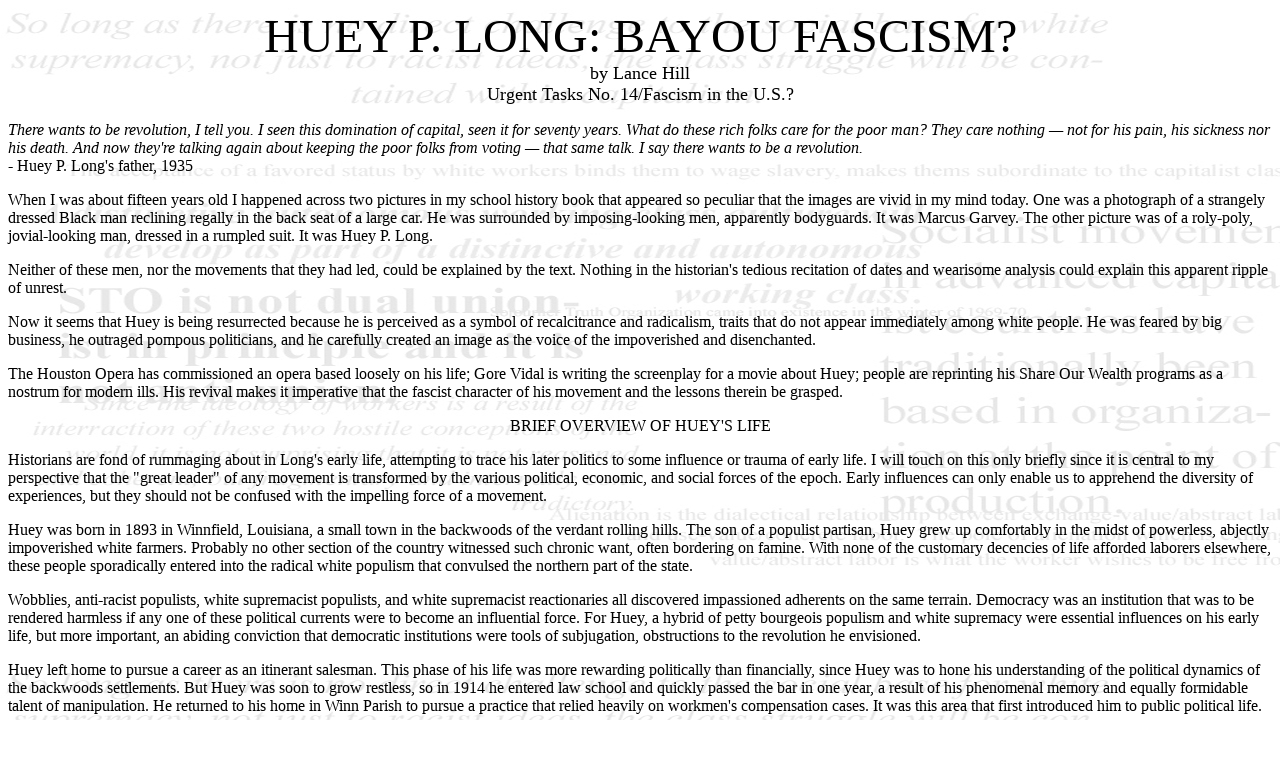

--- FILE ---
content_type: text/html
request_url: http://www.sojournertruth.net/bayoufascism.html
body_size: 33659
content:
<html>
<head>
<title>Sojourner Truth Organization (1969-1985) - Digital Archive</title>
</head>
<body background="/quotes.jpg" bgproperties="fixed">

<div align="center">
<p>
<font size="+5" face="Haettenschweiler">HUEY P. LONG: BAYOU FASCISM?</font><br>
<font size="+1" face="Haettenschweiler">by Lance Hill<br>
Urgent Tasks No. 14/Fascism in the U.S.?</font></p>
</div>



<p><i>There wants to be revolution, I tell you. I seen this
domination of capital, seen it for seventy years. What do
these rich folks care for the poor man? They care
nothing � not for his pain, his sickness nor his death.
And now they're talking again about keeping the poor
folks from voting � that same talk. I say there wants to
be a revolution.</i><br>

- Huey P. Long's father, 1935</p>

<p>When I was about fifteen years
old I happened across two pictures
in my school history book that appeared
so peculiar that the images
are vivid in my mind today. One
was a photograph of a strangely
dressed Black man reclining regally
in the back seat of a large car. He
was surrounded by imposing-looking
men, apparently bodyguards.
It was Marcus Garvey. The other
picture was of a roly-poly, jovial-looking
man, dressed in a rumpled
suit. It was Huey P. Long.</p>

<p>Neither of these men, nor the
movements that they had led, could
be explained by the text. Nothing
in the historian's tedious recitation
of dates and wearisome analysis
could explain this apparent ripple
of unrest.</p>

<p>Now it seems that Huey is
being resurrected because he is
perceived as a symbol of
recalcitrance and radicalism, traits
that do not appear immediately
among white people. He was
feared by big business, he
outraged pompous politicians, and
he carefully created an image as
the voice of the impoverished and
disenchanted.</p>

<p>The Houston Opera has commissioned
an opera based loosely on
his life; Gore Vidal is writing the
screenplay for a movie about Huey;
people are reprinting his Share Our
Wealth programs as a nostrum for
modern ills. His revival makes it
imperative that the fascist character
of his movement and the lessons
therein be grasped.</p>

<div align="center"><p>BRIEF OVERVIEW OF HUEY'S LIFE</p></div>

<p>Historians are fond of rummaging
about in Long's early life, attempting
to trace his later politics
to some influence or trauma of
early life. I will touch on this only
briefly since it is central to my perspective
that the "great leader" of
any movement is transformed by
the various political, economic,
and social forces of the epoch.
Early influences can only enable us
to apprehend the diversity of experiences,
but they should not be confused
with the impelling force of a
movement.</p>

<p>Huey was born in 1893 in Winnfield,
Louisiana, a small town in the
backwoods of the verdant rolling
hills. The son of a populist
partisan, Huey grew up
comfortably in the midst of
powerless, abjectly impoverished
white farmers. Probably no other
section of the country witnessed
such chronic want, often bordering
on famine. With none of the
customary decencies of life
afforded laborers elsewhere, these
people sporadically entered into the
radical white populism that convulsed
the northern part of the state.</p>

<p>Wobblies, anti-racist populists,
white supremacist populists, and
white supremacist reactionaries all
discovered impassioned adherents on
the same terrain. Democracy was an
institution that was to be rendered
harmless if any one of these political
currents were to become an
influential force. For Huey, a hybrid
of petty bourgeois populism and
white supremacy were essential
influences on his early life, but more
important, an abiding conviction
that democratic institutions were
tools of subjugation, obstructions to
the revolution he envisioned.</p>

<p>Huey left home to pursue a career
as an itinerant salesman. This phase
of his life was more rewarding
politically than financially, since
Huey was to hone his understanding
of the political dynamics of the
backwoods settlements. But Huey
was soon to grow restless, so in
1914 he entered law school and
quickly passed the bar in one year, a
result of his phenomenal memory
and equally formidable talent of
manipulation. He returned to his
home in Winn Parish to pursue a
practice that relied heavily on
workmen's compensation cases. It
was this area that first introduced
him to public political life.</p>

<p>Huey had been drawn to the state
capital to engage in a campaign to
rewrite the workmen's compensation
laws that were heavily biased toward
the employers. It was there that he
was befriended by Senator S. J.
Harper, a radical anti-capital
advocate of workers' rights and non-intervention
in World War I. Senator
Harper had the misfortune of
offending the patriotic sentiments of
his fellow solons, and soon he faced
a ludicrous espionage charge. Huey
took to his legal defense and
successfully won his acquittal.</p>

<p>An interesting quality of Senator
Harper's that receives little attention
was his anti-Semitism: the senator 
was a dedicated anti-Semite
and routinely corresponded with
other virulent proponents. No doubt
Huey was exposed to the senator's
diatribes against "Jewish capital,"
nor was this kind of talk new to
him. I mention it because Huey's
recurring association with anti-Semites 
at least provides credence
to the speculation that his
movement could forge ideological
links with other fascist organizations.</p>

<p>At the age of 25 Huey campaigned
like a thunderbolt through his old
sales territory, Northern Louisiana,
and won a seat on the heretofore
effete State Railroad Commission.
Here he began a turbulent career,
part myth and part fact, that
endeared him to the masses of
desperate white farmers as a rebel
and populist. Huey quickly
maneuvered on the commission to
allow for a wider construction of its
jurisdiction, rapidly bringing the
great nemesis of the poor, Standard
Oil, under his control.</p>

<p>Over the years Huey managed to
harass the utilities, big oil companies,
and Bell Telephone as a head
of the crusading regulatory commission,
and actually won several
concessions from them. Using this
position he managed to catapult
himself into the governor's office in
1928. He built a pervasive political
machine through patronage and survived
the ill-conceived assaults of
his arch-rivals, the New Orleans old
regulars' machine.</p>

<p>In 1932 Huey secured the U.S.
Senate seat in Washington, and
through an obsequious governor,
simultaneously ruled the state government.
Louisiana had become a
complete and total dictatorship. All
three branches of government were
controlled by the "Kingfish," and
they functioned purely as rubber
stamps for Huey's mandates. Capital
negotiated directly with Huey.</p>

<p>By 1935 Huey was the single most
influential political figure on the
horizon. He had carefully nurtured a
dynamic image through massive
propaganda and national radio
programs. He headed what was
potentially the first mass fascist
organization with a membership of
over four and a half million.</p>

<p>Roosevelt considered him the
principal obstacle to his continued
tenure, as Huey hinted strongly at
mounting a third party challenge in
1936. On September 8, 1935, a
somber young doctor named
Seymore Weiss walked casually into
the state capitol building in Baton
Rouge and shot Huey to death.
Weiss was instantly set upon by
armed guards, who riddled his
body beyond recognition. The
Kingfish died and his empire rapidly
crumbled.</p>

<div align="center"><p>LONG'S POLITICAL PROGRAM</p></div>

<p>Actually, Huey's politics have to be
viewed on three levels in order to
appreciate the import of his
movement. These are not easily
separated out, but let me outline them
as follows:</p>

<p>First, there is the arena of social
legislation, those accomplishments
that he pursued and subsequently
publicized as embodying his social
program. Secondly, there are corporative
programs, those which represent
an approach to the state that
foreshadowed the American fascist
response to capitalist crisis. Finally
there is the essential effect of all of
these combined � the essential, objective
quality of the Long movement,
which I hold to be fascist.</p>

<p>From the beginning of his political
life Huey had talked about the
maldistribution of wealth, and he
sought ways through social legislation
to redress this problem. (Ultimately
this was distilled in the Share Our
Wealth program which called for a
guaranteed annual income, limited
work days, and ceilings on earnings,
although these programs were not
advocated together until 1934.)</p>

<p>During his tenure, Huey managed to
provide old age pensions, free books
for school children, adult education
programs, and free medical care in
some areas. He substantially eased the
tax burden for poor whites,
completely eliminating property tax
for Blacks.</p>

<p>There is some debate surrounding
the sweep and effectiveness of his
programs, but all agree that in the
eyes of poor whites he was a crusader
for their needs. Roosevelt's New Deal
program was consciously engineered
to deflect the Long movement as well
as to arrogate aspects of Huey's
program as the New Deal's unique
contribution.</p>

<p>More revealing for this analysis
was the increasing importance Long
placed on the role of the state in
salvaging capitalism from its apocalyptic
crisis. Similar to Mussolini
(of whom Huey genuinely knew
little), Long had arrived at the conclusion
that the solution to economic
crisis was the intervention of
the state as a reconciling force
detached from the interests of labor
or capital.</p>

<p>This corporatist approach was not
just bombast on Huey's part: he did
not hesitate to lend the full weight
of his machine to the claim that he
opposed super-government, be it the
capitalist, the working class, or other
fascists (the Ku Klux Klan). In
pursuit of this, Huey set out to
rescue Louisiana from the
suffocating grasp of the antiquated
laissez faire policy of a rapidly collapsing
capitalist class.</p>

<p>His policy toward extensive bridge
and road development was not, as
some suggest, merely a ploy to
facilitate his constituency's travel to
the polls. The massive effort created
thousands of jobs, prefiguring the
WPA programs of the New Deal,
while at the same time creating the
arteries for increased capitalist
development. The old Bourbons
had ignored the elementary
prerequisites for industrialization in
the South, and Louisiana had struggled
into the thirties on roads of
mud, untravelable by truck or auto.</p>

<p>Huey complemented this with
legislative packages that included
cold storage facilities for farmers'
crops and health care for a physically
deteriorating class. He intervened as
the monolithic state in the Louisiana
banking crisis and cajoled large
Eastern banks into rescuing the
local banks from collapse. His local
experience carried over into
national politics, where he became a
constant nuisance to the Roosevelt
administration with his demand for a
radical banking policy that included
federally insured deposit programs.</p>

<p>As early as 1931 Huey was vigorously
enacting legislation to stem
the crisis of overproduction, using
methods that were reluctantly
adopted years later by Roosevelt.
Huey had decided that the only
way to eliminate the surplus of
cotton that had driven prices down
was to completely ban its production
in 1932.</p>

<p>He quickly rammed the legislation
through the Louisiana House and
Senate, only to have surrounding
states abstain from his scheme. His
grasp of the necessity of radical
intervention by the state, as well as
his disregard for legal obstructions to
these actions, made him far more
effective at rendering the crisis less
severe.</p>

<p>All of this culminated in an event
that most historians mention casually
but which reveals to me the depth and
the vision of his philosophy of the
state (I'm speaking of an implied
viewpoint). In 1935 Standard Oil
responded to a five-cent-a-barrel tax
on their oil produced in Louisiana by
laying off thousands of employees and
threatening to close their Baton
Rouge refinery, the largest in the
world. Without reserve, Huey
promptly informed Standard Oil that
he was prepared to expropriate the
refinery, or run them out of the state
and build a publicly owned refinery
(the profits of which, either way,
would go to send poor people's
children to college).</p>

<p>While the national office of
Standard scoffed at the idea, the local
Standard officials panicked at
what they knew was entirely possible 
in Huey's Louisiana. What ensued
was a negotiated agreement
with Huey and an amicable resolution.
But Huey had revealed two
things: first, that he was willing to
move decisively to salvage capitalism
from itself; and second, in his
form of government one need not
negotiate with labor, legislatures, or
courts. Huey <i>was</i> the state.</p>

<p>These were the things that Huey
said of himself, the things that he
wanted to be known as his vision.
But none of these programs are particularly
hallmarks, or proof, of
fascism. They do resemble closely
the political directions of European
fascist movements, however. Two
features of the Long movement are
salient features in fascism � the
preservation of capital in crisis and
the elimination of mediating institutions
in the class struggle (unions,
parliamentary democracy, a free
press).</p>

<p>I believe the first feature is borne
out in the above-mentioned programs.
On this point Huey once
entreated his fellow senators that his
campaign ". . . is no campaign to
soak the rich, it is a campaign to
save the rich. It is a campaign the
success of which they will wish for
when it is too late." When queried
about the similarity of his politics to
fascist policy, he replied that he was
democratic.</p>

<p>What was his definition of
democracy?</p>

<p><blockquote>My theory is that a leader gets up
a program and then he goes out
and explains it, patiently and patiently
until they get it. He asks
for a mandate, and if they give it
to him he goes ahead with the
program, hell or high water. He
don't tolerate no opposition from
the old gang politicians, the legislatures,
the courts, the corporations
or anybody.</blockquote></p>

<p>Compare Huey's perspective with
one of his contemporaries:</p>

<p><blockquote>We only made use of democratic
means in order to gain power, and
. . . after the seizure of power we
would ruthlessly deny to our opponents
 all those means which they
had granted to us during the time
of our opposition.<br>
<div align="right">- Dr. Paul Joseph Goebbels</div></blockquote></p>

<p>Huey's theory of democracy was
profoundly anti-democratic, but it
did recognize the mass character of
the fascist movement, the fact that
fascism rose to power with the support
of a significant majority of the
masses. What most historians have
failed to understand is that Huey's
ruthlessness was not the <i>result</i> of
gaining power, it was the <i>condition</i>
of his rise to power.</p>

<div align="center"><p>THE LONG MACHINE</p></div>

<p>The fact that Huey evolved from a
rather traditional political boss
career has tended to obfuscate the
fascistic form of the political machine
which he built. Fascism appears
in many forms, but the definitive
rule is that it always reflects the
entire history of the bourgeoisie's
attempt to contain the class struggle.</p>

<p>Lacking a tradition of clearly
defined class organizations, fascism
in its incipient form in Louisiana
absorbed itself in the electoral machines,
the only arena of political
life. White supremacy's sway over
poor whites had rendered appeals to
direct action and class consciousness
superfluous.</p>

<p>The thing that made Huey's machine
unique was that it was not
designed to compete with other
machines; it was designed to eliminate
them. Accordingly, the machine
itself developed a structure that
would atomize its own followers as
well as yield up a variety of devices
to ensure implementation of its
policies. (The Long machine was
essentially the bureaucratic power
base for what was to be the mass
organization, Share Our Wealth clubs
[SOW]. In Louisiana the machine
committees actually became SOW
clubs and Long culled cadre for the
national campaign from his old
machine.)</p>

<p>What is amazing is the similarity
of the machine to the fascist organization
as described by Hannah
Arendt in her book, <i>The Origins of
Totalitarianism</i>. The backbone of the
machine was the local committee,
typically consisting of the sheriff,
officeholders, and a few political
allies, their allegiance more
opportunist than ideological. Reinforced
with 26,000 patronage jobs,
the machine demanded complete
loyalty.</p>

<p>They were kept in a state of perpetual
suspicion and infighting,
something Huey encouraged. In fact,
Huey made it a policy when "fixing"
elections that none of his candidates
would win by wide margins. This
was intended to create a sense of
uncertainty and dependence in his
own organization.</p>

<p>At times he would even arrange to
have one of his own candidates lose,
thus feeding the anxiety and fear
that permeated the machine and the
state as a whole. This conscious
manipulation is disturbingly similar
to Arendt's analysis of various fascist
forms of organization.</p>

<p>Another striking similarity is the
fluidity of the high command, or
inner circle of the machine. Huey's
inner circle, just like Hitler's, was a
diverse grouping of people who
played different roles in his organization.
In both cases the effectiveness
of the leader depended on his
ability to control the intrigue and
machinations to his own benefit.</p>

<p>Most books written about Long
spend a great deal of time on his
abuses of the democratic process.
Suffice it to say that Huey flagrantly
violated every legal restraint
imaginable with impunity. His machine
made full use of a secret police
force (State Bureau of Investigation)
that operated in plain clothes,
their identities known only to the
machine.</p>

<p>People were occasionally seized
by these goons, known as Huey's
cossacks, and secreted away, sometimes
held incommunicado without
legal charges. On at least two occasions
Huey declared martial law and
called out the national guard to carry
out his dirty work. He used the
myriad state agencies to destroy opposition
newspapers or businesses.</p>

<p>When all else failed he allegedly
kept secret files on all his opponents
(and interestingly, his supporters)
which he could use for various
seamy schemes. The development of
a para-military political group never
occurred in Huey's time, yet ample
evidence exists to indicate that the
machine could muster up large forces
to do physical battle with anti-Longs.</p>

<p>The point here is that Long seized
control of a provincial government
power before embarking on a fascist
project, thus obviating the
immediate need for a political-military
wing such as the Italian
squadrista.</p>

<div align="center"><p>SHARE OUR WEALTH: THE FASCIST METEOR</p></div>

<p>Early in 1933 the Roosevelt high
command was eyeing this rumpled,
outlandish demagogue from the
Pelican State with increasing
trepidation. Roosevelt considered
Huey as a "strongman" threat from
the left, with Gen. Douglas
MacArthur posing the same challenge
from the right.</p>

<p>Apparently Roosevelt's apprehension
was confirmed in a secret
poll that his organization commissioned:
Huey could sweep the South
on a third party ticket.</p>

<p>In fact, Huey's strategy was flexible,
but he was convinced he would
be in the White House by 1940. His
plan was to field a third party candidate
in 1936, stealing the Southern
Dixiecrat and left vote from
Roosevelt and throwing the election
to the Republicans. After four years
of conservative and devastating
Republican rule, the country would
be on the verge of economic
collapse, and Huey would sally forth
to sweep the country off its feet. It
was a shrewd strategy, and at all
points realizable.</p>

<p>Huey had rapidly developing support
in Northern industrial areas,
and news stands in California ordered
his newspaper in lots of one
thousand. Yet no poll could fathom
the explosive power of the Long
machine.</p>

<p>For instance, in 1932 Huey moved
his forces into Arkansas to back a
sympathetic longshot for the Senate,
Hattie Caraway. Using whirlwind
tactics, masterful propaganda, and
his own prodigious energy, Long
steamrolled her into office to the
amazement of all observers.</p>

<p>It was once said that the history of
fascism was the history of underestimation,
and certainly in 1932
only a few anxious observers felt the
earth tremble when Huey spoke.</p>

<p>Since Roosevelt was firmly entrenched
in the Democratic Party and
Huey had neither the time nor the
disposition to try to win its
nomination, Huey initiated his first
mass political organization: the Share
Our Wealth Society. SOWS was in
existence for a brief 18 months of
Huey's life. The organization was
comprised of clubs in all states,
although most were in the South.
Most people joined as a result of
listening to one of Huey's folksy
national radio programs.</p>

<p>Many assume that it was the
formal structure for a vast mass
fascist organization or at least a
mass electoral party. What should
concern us here is the phenomenal
growth of the organization, an event
that paralyzed the left yet
slowly disappears from history
books with time's passage.</p>

<p>The SOWS program was simple:
redistribution of wealth, guaranteed
annual income, guaranteed pensions,
new cars and new homes from the
money expropriated from the rich.
The response to this nostrum was
sudden; within 18 months the society
had enlisted 26,000 clubs with over
4,600,000 members.</p>

<p>The average mail load for the 24-
hour-a-day office in Washington was
60,000 letters a week, but on
occasion (after a national radio
speech by Huey) the office received
30,000 letters a day for over three
weeks. Interestingly, office workers
observed that at first the letters were
crudely written, probably sent by
poor rural whites. But near the end of
Huey's life there was a steady
increase in letters indicating a
middle-class background.</p>

<p>It would be safe to assume that
Long was forging a mass petty-bourgeois
organization beyond his
old constituency. Given that the adult
population of the U.S. was roughly
55 million then, the 7,550,000 people
on the SOWS mailing list reflect the
seriousness of the movement's scope.
Coupled with Huey's own personal
newspaper, <i>American Progress</i> (peak
subscription of 375,000), the Long
propaganda machine presented one
of the most formidable challenges to
traditional bourgeois rule in the
thirties.</p>

<p>Sitting at the administrative head
of this organization was Reverend
Gerald L. K. Smith. Smith was handpicked
by Huey to head up SOWS,
and the young radical preacher from
Shreveport took up his duties with
the passion of a true zealot.</p>

<p>He was an extremely capable
organizer, in many ways the actual
organizational mind of SOWS. He
and Huey had extensive contact,
although Smith's servile devotion to
his new-found deity sometimes
rubbed the Kingfish the wrong way.</p>

<p>Often described as a LaFollette
Progressive, only a few admit that
Smith was a militant anti-Semite and
fascist thinker before he joined
Huey's organization. Only a year
before, Smith had written America's
self-pronounced fuehrer, William
Dudley Pelley, offering to help set up
America's first fascist "silver shirts."</p>

<p>Some historians ruminate that Smith
put aside these politics temporarily
during his tenure as SOWS head. The
suggestion is absurd. Smith later
became a stalwart in the anti-Semitic,
racist right-wing organizations
agitating against the civil rights
movement. Both apologists and
detractors of Long are increasingly
reluctant to concede that one of the
largest mass organizations of the
thirties was administered by an anti-Semitic fascist.</p>

<p>The view of many of Long's contemporaries
that his movement constituted
a left-wing insurgency has
prevented many historians from
identifying Huey with fascism as an
ideology. But the European experience
is replete with examples of fascist
movements coming to power on
populist-sounding programs with
significant left-wing factions operating
within them.</p>

<p>The example of Mussolini is enlightening
since his transformation
from Marxist leader to fascist ideologue
paralleled the movement of
large numbers of socialists into the
fascist ranks. Also the Italian experience
did not emphasize the
anti-Semitism of the Nazis, nor was it
particularly concerned with programs
and ideology.</p>

<p>As Arendt shows in her book, all
the fascist movements spent tremendous
energy trying to deny they
ever promoted progressive-sounding
programs, since the actual tasks of
salvaging capitalism demanded the
opposite.</p>

<p>It appears that Huey was serious
about organizing an electoral third
party, and the likelihood of this
evolving into a serious fascist challenge
was strong. For several months
Huey had met with radio right-winger
and fascist admirer Father
Charles Cougglin, and the only
comment that they would make
about their parleys was that they
agreed on their general aims.</p>

<p>No doubt Huey could have pulled
together a motley coalition of
Townsendites, white populists, and
even Upton Sinclair's End Poverty in
America Clubs (large numbers of
Sinclair's activists were members of
California SOW clubs). Whatever
left wing that developed in the party
could be dealt with later on, perhaps
in the same manner Hitler
"eliminated" his troublesome Strasser
grouping.</p>

<p>Certainly all of the links with
overt fascists already existed in the
coalition, as well as in the person of
Gerald L. K. Smith. Fascist theoretician
Lawrence Dennis commented
that Huey was the closest approach
to a "national fascist leader," and
Dennis urged Huey to take the reins
of American fascism with his
endorsement.</p>

<div align="center"><p>HUEY LONG AND RACISM</p></div>

<p>It defies all logic why there is still
a debate over whether Huey was a
white supremacist. He ruled a state
that subjugated Blacks in virtual
slavery with no political rights
whatsoever. He openly proclaimed
himself in favor of white-supremacist
rule. The evidence that historians
dredge up to substantiate their claim
that Huey was a closet liberal is his
apparent hesitancy to use race as
an issue in his campaigns, and
also the tangible benefits accruing
to Blacks under the Long administration.</p>

<p>In fact, several programs directly
benefitted Blacks, although the motivations
behind this generosity are
open to speculation. For instance, at
one point Huey reduced property tax
in an attempt to relieve the burden
on his poor white farmer
supporters. Consequently the new
levy all but eliminated tax on the
even poorer Black farmers.</p>

<p>Adult education classes were implemented
to overcome illiteracy of,
the poor, yet it was the mass of
illiterate Blacks that made such extensive
use of this program that Huey
was forced to rearrange the class
schedules to night classes, since
whites were grumbling about their
Black workers going to school
instead of working. At one point a
close associate of Huey's mused that it
was impossible to legislate for poor
whites without helping poor Blacks
inadvertently.</p>

<p>It is true that Huey was relatively
free of racist tirades in public, although
he could engage in vicious
racist harangues when the occasion
called for it. There are several factors
that militated against his use of race
as an issue.</p>

<p>Since Blacks were held in semislavery
and had not presented a
revolutionary political challenge for
several decades, it was difficult to
convince anyone that Blacks were
the source of their problems. Keep in
mind that Huey shaped his program
and myth out of an understanding
of what was credible to poor whites
as well as what was safe from co-optation
by his opposition. Any other
political figure could have stolen
Huey's thunder if that thunder was the
issue of race.</p>

<p>But even the Klan was hostile to
Huey on only one issue � radical
economics. Probably the most revealing
lesson is that those Southern
demagogues who did choose to exploit
the white supremacy of poor
whites never approached the stature of
Huey in their political careers.</p>

<p>In reality, Huey never tampered
significantly with the tradition of
white supremacy, nor did he exacerbate 
it. But there is sufficient reason
to believe that in both the area of anti-Semitism 
and white supremacy the
Long movement could have readily
transformed itself into a genocidal
movement comparable to European
fascism.</p>

<p>A young Roy Wilkins once interviewed
Huey shortly before his
assassination and focused on the
issue of race. The "liberal populist"
comforted Wilkins regarding a recent
lynching in Franklinton, Louisiana, by
telling him, "We just lynch an
occasional nigger."</p>

<p>After Huey had pontificated at
length about all that he had done for
the Black people in Louisiana,
Wilkins made one of the more astute
estimates of Huey ever made by a
contemporary:</p>

<p><blockquote>My guess is that Huey is a hard,
ambitious, practical politician. He
is far shrewder than he is given
credit for. My further guess is that
he wouldn't hesitate to throw Negroes
to the wolves if it became
necessary; neither would he hesitate
to carry them along if the
good they did him was greater
than the harm.</p></blockquote>

<div align="center"><p>CONCLUSIONS</p></div>

<p>With the passing of time, historians
have become much kinder to Huey
Long. In his own day he enjoyed a
reputation as a demagogue at best,
and the accepted analysis of most
liberals and leftists was that he was a
precursor to American fascist rule.</p>

<p>That period in history both excited
liberal historians and terrified them.
With the stabilization of social
democratic rule over four decades,
liberals have become less inclined to
concede that fascism was ever a
viable movement. The publication of
T. Harry Williams' unabashed
apologia, <i>Huey Long</i>, signalled the
beginning of a full-scale rehabilitation
of the Kingfish.</p>

<p>But apart from the aggravation of
bourgeois revisions of history, the
danger of this resurrection is its
tendency to obscure how fascism
develops organically out of the social
conditions and needs of capital
in crisis.</p>

<p>Huey was an evasive creature, like
the mysterious chameleon that
inhabits the bayou state, a creature
that appears to different people as
different things. To understand U.S.
fascism we have to appreciate how it
is an historical product, reflecting
the contradictions of national
capital's development.</p>

<p>Huey embraced populism for the
same reason Hitler embraced socialism:
these facades were preconditions
for their success among a people
steeped in either political tradition.
His early experiences as political
boss and small-time machine
politician were the only avenues for
fascism in the philistine political
world of Louisiana. His relationship
to the traditional left and right was
ambivalent, with both groupings
vascillating between claiming
him and battling him. The impact of
Long's movement on the national
government is particularly telling,
with Roosevelt's constant maneuvering
to co-opt or eliminate the
Long threat.</p>

<p>The more we come to understand
the flexibility of the fascist
movement, how it unfolds itself in
the course of its battle for power and
independence, the closer we will be
to exposing and defeating it.</p>


<div align="center"><p>BIBLIOGRAPHY</p></div>

<p>Hannah Arendt, <i>The Origins of Totalitarianism</i><br>
John Roy Carlson, <i>Under Cover</i><br>
Hugh Davis Graham, ed., <i>Huey Long</i><br>
Harnett T. Kane, <i>Louisiana Hayride</i><br>
A. J. Liebling, <i>The Earl of Louisiana</i><br>
Huey P. Long, <i>Every Man A King</i><br>
Thomas Martin, <i>Dynasty of the Longs of
Louisiana</i><br>
Emst Nolte, <i>Three Faces of Fascism</i><br>
Allan P. Sindler, <i>Huey Long's Louisiana</i><br>
T. Harry Williams, <i>Huey Long</i><br>


<div align="center"><p><font face="Haettenschweiler">
<a href="/main.html">[STO Digital Archive]</a></font>
</p>
</div>


<script type="text/javascript">
var gaJsHost = (("https:" == document.location.protocol) ? "https://ssl." : "http://www.");
document.write(unescape("%3Cscript src='" + gaJsHost + "google-analytics.com/ga.js' type='text/javascript'%3E%3C/script%3E"));
</script>
<script type="text/javascript">
var pageTracker = _gat._getTracker("UA-2910056-3");
pageTracker._initData();
pageTracker._trackPageview();
</script>
</body>
</html>